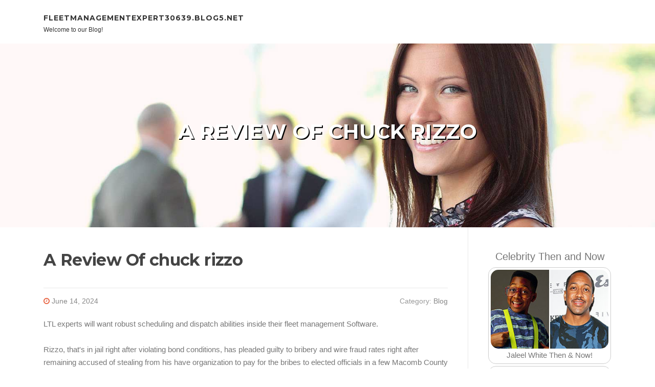

--- FILE ---
content_type: text/html; charset=UTF-8
request_url: https://fleetmanagementexpert30639.blog5.net/69478522/a-review-of-chuck-rizzo
body_size: 4965
content:
<!DOCTYPE html>
<html lang="en-US"><head>
<meta charset="UTF-8">
<meta name="viewport" content="width=device-width, initial-scale=1">
<title>A Review Of chuck rizzo</title>

<script type="text/javascript" src="https://cdnjs.cloudflare.com/ajax/libs/jquery/3.3.1/jquery.min.js"></script>
<script type="text/javascript" src="https://media.blog5.net/blog/blog.js"></script>

<link rel="stylesheet" id="screenr-fonts-css" href="https://fonts.googleapis.com/css?family=Open%2BSans%3A400%2C300%2C300italic%2C400italic%2C600%2C600italic%2C700%2C700italic%7CMontserrat%3A400%2C700&amp;subset=latin%2Clatin-ext" type="text/css" media="all">
<link rel="stylesheet" href="https://cdnjs.cloudflare.com/ajax/libs/font-awesome/4.6.3/css/font-awesome.min.css">
<link rel="stylesheet" href="https://cdnjs.cloudflare.com/ajax/libs/twitter-bootstrap/4.0.0-alpha/css/bootstrap.min.css">
<link rel="stylesheet" id="screenr-style-css" href="https://media.blog5.net/blog/images/style.css" type="text/css" media="all">

<link href="https://media.blog5.net/favicon.ico" rel="shortcut icon" />

<link rel="canonical" href="https://fleetmanagementexpert30639.blog5.net/69478522/a-review-of-chuck-rizzo" />
<style type="text/css">@media (min-width: 1200px) {.container {max-width:1140px}}  </style>
</head>

<body class="single single-post postid-4 single-format-standard has-site-title has-site-tagline header-layout-fixed">
<div id="page" class="site"> <a class="skip-link screen-reader-text" href="#content">Skip to content</a>
  <header id="masthead" class="site-header" role="banner">
    <div class="container">
      <div class="site-branding">
        <p class="site-title"><a href="/" style="font-size: 14px;">fleetmanagementexpert30639.blog5.net</a></p>
        <p class="site-description">Welcome to our Blog!</p>
      </div>
     
    </div>
  </header>
  <section id="page-header-cover" class="section-slider swiper-slider fixed has-image">
    <div class="swiper-container swiper-container-horizontal" data-autoplay="0" style="top: 0px;">
      <div class="swiper-wrapper">
        <div class="swiper-slide slide-align-center activated swiper-slide-active" style="background-image: url('https://media.blog5.net/blog/images/img03.jpg'); ">
          <div class="swiper-slide-intro" style="opacity: 1;">
            <div class="swiper-intro-inner" style="padding-top: 13%; padding-bottom: 13%; margin-top: 0px;">
              <h2 class="swiper-slide-heading">A Review Of chuck rizzo</h2>
            </div>
          </div>
          <div class="overlay" style="opacity: 0.45;"></div>
        </div>
      </div>
    </div>
  </section>
  <div id="content" class="site-content">
    <div id="content-inside" class="container right-sidebar">
<div id="primary" class="content-area">
<main id="main" class="site-main" role="main">
   
<article class="post type-post status-publish format-standard hentry category-uncategorized">
  <header class="entry-header">
    <h1 class="entry-title">
      A Review Of chuck rizzo    </h1>
    <div class="entry-meta"> <span class="posted-on"><i aria-hidden="true" class="fa fa-clock-o"></i>
    <a href="#" rel="bookmark"><time class="entry-date published updated">June 14, 2024</time></a>
    </span><span class="meta-cate">Category: <a href="#">Blog</a></span> </div>
  </header>

  <div class="entry-content">
LTL experts will want robust scheduling and dispatch abilities inside their fleet management Software.<br><br>Rizzo, that's in jail right after violating bond conditions, has pleaded guilty to bribery and wire fraud rates right after remaining accused of stealing from his have organization to pay for the bribes to elected officials in a few Macomb County townships.<br><br>The Involved Press is an unbiased world-wide news organization dedicated to factual reporting. Founded in 1846, AP now stays essentially the most trusted supply of quickly, accurate, impartial news in all formats and also the vital provider in the know-how and services vital to your news business enterprise. In excess of fifty percent the whole world’s populace sees AP journalism everyday.<br><br>Go away us a message and we will get back for you. If you need to to speak with us straight away, check out our Contact website page.<br><br>Rizzo. “Eventually inside our growth, the organization began to appeal to the eyes of more substantial corporations in waste management. The fascination inside our functions culminated in the choice by GFL to pursue the organization using a target of attaining Rizzo Environmental.”<br><br>Placing his many years of sector experience to work, Chuck Rizzo Jr. now delivers waste management consulting to dumpster rental and squander organizations of varied dimensions – working across the nation.<br><br>Keep reading To find out more about what fleet management requires, the ideal procedures for handling a fleet in 2024, and learn more regarding the very best fleet GPS monitoring devices out there at the moment.<br><br>GuaranteeBUY: We offer a confirmed selling price up front, and you can acquire your hard earned money inside of a issue of times.<br><br>Performance Management Routine maintenance, gas usage, and driver habits are all elements that have an affect on your fleet’s bottom line. FleetAssist can track critical details so you can obtain the most effective performance doable out of one's fleet.<br><br>Sponsored: <a href="https://www.mylife.com/charles-rizzo/e721807703238">get more info</a> Types listings by computer software vendors managing Lively bidding campaigns, from the highest to cheapest bid. Vendors who may have paid for placement Have a very ‘Go to Web page’ button, whereas unpaid suppliers have a ‘Find <a href="https://www.mylife.com/charles-rizzo/e721807703238">get more info</a> out more’ button.<br><br>One more vital furthermore of fleet management would be the emphasis on right driver training, scheduling, <a href="https://www.mylife.com/charles-rizzo/e721839006168">more info</a> and automobile servicing, all of that may decrease preventable <a href="https://www.mylife.com/charles-rizzo/e721807703238">Chuck Rizzo Environmental Services</a> incidents because of issues like driver fatigue or faulty <a href="https://www.mylife.com/charles-rizzo/e721839006168">more info</a> automobiles.<br><br>Get organizedFrom obtaining financial assist to establishing payroll and signing up that has a gas and electric power supplier, getting all of your functions to be able can truly feel like a frightening procedure. We’re below that will help you get structured, and get your funds, crew, and business premises up and rolling.<br><br>Federal officers mentioned Rizzo grew to become uncooperative soon after helping to Establish several bribery instances as well as took $26,000 from An additional defendant without having telling the FBI he'd be completed so.<br><br>Expert Marketplace has professional teams who've created in-depth market expertise that can assist you discover the very best Answer for your business.  </div>
  
  <footer class="entry-footer">
  <a href="https://remove.backlinks.live" target="_blank"><span class="meta-nav"></span>Report this page</a>
  </footer>
</article>

<div class="mfp-hide"><a href="https://emilienvbq989515.blog5.net/89419371/ktwin-trusted-online-casino-in-south-korea">1</a><a href="https://tasneemsrft604973.blog5.net/89419370/your-standout-identity">2</a><a href="https://kaitlynxqtm063900.blog5.net/89419369/top-iptv-subscriptions-in-the-uk-unrivaled-streaming-options">3</a><a href="https://phoenixdrze664256.blog5.net/89419368/pemburu-jackpot-menangkan-jackpot-slot">4</a><a href="https://blakejkva189601.blog5.net/89419367/bypass-established-bank-accounts">5</a><a href="https://sidneyotvt023540.blog5.net/89419366/ช-วร-เบท789-เว-บสล-อตตรง-ย-งเล-นย-งได">6</a><a href="https://eijogjpoj.blog5.net/89419365/winpot">7</a><a href="https://kianacblc577159.blog5.net/89419364/boost-your-presentations-with-captivating-slide-design">8</a><a href="https://hannabkse696995.blog5.net/89419363/security-incident-confirmed">9</a><a href="https://lexiepmsc120062.blog5.net/89419362/sunwin-your-gateway-to-online-gaming-fun">10</a><a href="https://gregorybxqf994079.blog5.net/89419361/dforce-education-shaping-future-leaders">11</a><a href="https://owainqlsm349179.blog5.net/89419360/streamlining-electronics-production-with-erp-software">12</a><a href="https://sachinmggz714045.blog5.net/89419359/the-taxi-service-your-journey-our-city">13</a><a href="https://bushradcet283368.blog5.net/89419358/trendlerle-uyumluluk">14</a><a href="https://blakestnr391488.blog5.net/89419357/boost-your-premises-with-professional-cctv-installation">15</a></div>

<div id="comments" class="comments-area">
  <div id="respond" class="comment-respond">
    <h3 id="reply-title" class="comment-reply-title">Leave a Reply <small><a rel="nofollow" id="cancel-comment-reply-link" href="#respond" style="display:none;">Cancel reply</a></small></h3>
    <form action="" method="post" id="commentform" class="comment-form" novalidate>
      <p class="comment-notes"><span id="email-notes">Your email address will not be published.</span> Required fields are marked <span class="required">*</span></p>
      <p class="comment-form-comment">
        <label for="comment">Comment</label>
        <textarea id="comment" name="comment" cols="45" rows="8" maxlength="65525" aria-required="true" required></textarea>
      </p>
      <p class="comment-form-author">
        <label for="author">Name <span class="required">*</span></label>
        <input id="author" name="author" type="text" value="" size="30" maxlength="245" aria-required="true" required="required">
      </p>
      <p class="comment-form-email">
        <label for="email">Email <span class="required">*</span></label>
        <input id="email" name="email" type="email" value="" size="30" maxlength="100" aria-describedby="email-notes" aria-required="true" required="required">
      </p>
      <p class="comment-form-url">
        <label for="url">Website</label>
        <input id="url" name="url" type="url" value="" size="30" maxlength="200">
      </p>
      <p class="form-submit">
        <input name="submit" type="submit" id="submit" class="submit" value="Post Comment">
        <input type="hidden" name="comment_post_ID" value="4" id="comment_post_ID">
        <input type="hidden" name="comment_parent" id="comment_parent" value="0">
      </p>
    </form>
  </div>
 
</div></main>
</div>

<div id="secondary" class="widget-area sidebar" role="complementary">
<section id="search-2" class="widget widget_search">
  <form role="search" method="get" class="search-form" action="">
    <label> <span class="screen-reader-text">Search for:</span>
      <input type="search" class="search-field" placeholder="Search …" value="" name="s">
    </label>
    <input type="submit" class="search-submit" value="Search">
  </form>
</section>
<section id="recent-posts-2" class="widget widget_recent_entries">
  <h2 class="widget-title">Links</h2>
  <ul>
    <li><a href="https://blog5.net/login">Log in</a></li>
    <li><a href="/">Homepage</a></li>
    <li><a href="https://blog5.net">Start page</a></li>
    <li><a href="https://blog5.net/signup">Start your own blog</a></li>
    <li><a href="https://blog5.net/signup">Start your own blog</a></li>
    <li><a href="https://remove.backlinks.live" target="_blank">Report this page</a></li>
  </ul>
</section>
<section id="recent-comments-2" class="widget widget_recent_comments">
  <h2 class="widget-title">Visitors</h2>
  <ul id="recentcomments">
    <li class="recentcomments">599 Visitors</li>
  </ul>
</section>
<section id="archives-2" class="widget widget_archive">
  <h2 class="widget-title">Archives</h2>
  <ul>
    <li><a href="/">2026</a></li>
  </ul>
</section>
<section id="categories-2" class="widget widget_categories">
  <h2 class="widget-title">Categories</h2>
  <ul>
    <li class="cat-item cat-item-1"><a href="#">Blog</a> </li>
  </ul>
</section>
<section id="meta-2" class="widget widget_meta">
  <h2 class="widget-title">Meta</h2>
  <ul>
    <li><a href="https://blog5.net/login">Log in</a></li>
    <li><a href="#">Entries <abbr title="Really Simple Syndication">RSS</abbr></a></li>
    <li><a href="#">Comments <abbr title="Really Simple Syndication">RSS</abbr></a></li>
    <li><a href="#">WordPress</a></li>
  </ul>
  <span style="width:100px; display:none; height:100px; "><a href="https://blog5.net/new-posts?1">1</a><a href="https://blog5.net/new-posts?2">2</a><a href="https://blog5.net/new-posts?3">3</a><a href="https://blog5.net/new-posts?4">4</a><a href="https://blog5.net/new-posts?5">5</a></span>
  <span style="display: none;"><a href="https://blog5.net/forum">forum</a></span>
</section>
</div>
      
    </div>
  </div>
  
<footer id="colophon" class="site-footer">
<div class=" site-info">
  <div class="container">
    <div class="site-copyright"> Copyright © 2026 <a href="https://blog5.net" rel="home">blog5.net</a>. All Rights Reserved. </div>
    <div class="theme-info"> <a href="https://blog5.net/contact" style="margin-right:50px;">Contact Us</a> Theme by FameThemes</div>
  </div>
</div>
</footer>
</div>

<script defer src="https://static.cloudflareinsights.com/beacon.min.js/vcd15cbe7772f49c399c6a5babf22c1241717689176015" integrity="sha512-ZpsOmlRQV6y907TI0dKBHq9Md29nnaEIPlkf84rnaERnq6zvWvPUqr2ft8M1aS28oN72PdrCzSjY4U6VaAw1EQ==" data-cf-beacon='{"version":"2024.11.0","token":"254fb33cf01a4c2f9f78390699821250","r":1,"server_timing":{"name":{"cfCacheStatus":true,"cfEdge":true,"cfExtPri":true,"cfL4":true,"cfOrigin":true,"cfSpeedBrain":true},"location_startswith":null}}' crossorigin="anonymous"></script>
</body>
</html>